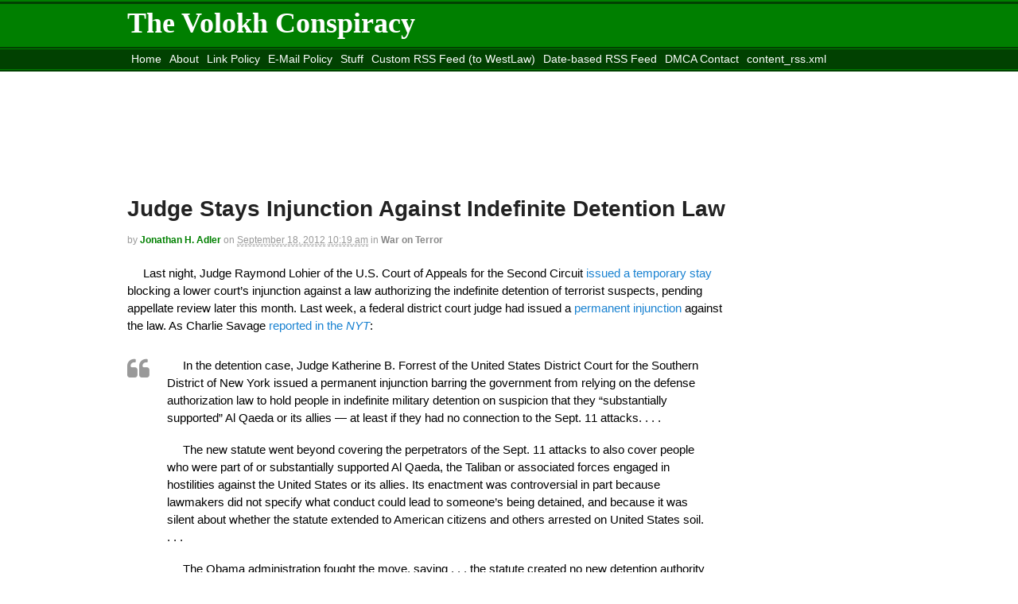

--- FILE ---
content_type: text/html; charset=UTF-8
request_url: https://volokh.com/2012/09/18/judge-stays-injunction-against-indefinite-detention-law/
body_size: 9150
content:
<!DOCTYPE html>
<html lang="en-US">
<head>
<meta charset="UTF-8" />
<title>Judge Stays Injunction Against Indefinite Detention Law - The Volokh ConspiracyThe Volokh Conspiracy</title>
<meta http-equiv="Content-Type" content="text/html; charset=UTF-8" />
<link rel="pingback" href="https://volokh.com/xmlrpc.php" />
<meta name='robots' content='index, follow, max-image-preview:large, max-snippet:-1, max-video-preview:-1' />
	<style>img:is([sizes="auto" i], [sizes^="auto," i]) { contain-intrinsic-size: 3000px 1500px }</style>
	
	<!-- This site is optimized with the Yoast SEO plugin v19.6.1 - https://yoast.com/wordpress/plugins/seo/ -->
	<link rel="canonical" href="https://volokh.com/2012/09/18/judge-stays-injunction-against-indefinite-detention-law/" />
	<meta property="og:locale" content="en_US" />
	<meta property="og:type" content="article" />
	<meta property="og:title" content="Judge Stays Injunction Against Indefinite Detention Law - The Volokh Conspiracy" />
	<meta property="og:description" content="Last night, Judge Raymond Lohier of the U.S. Court of Appeals for the Second Circuit issued a temporary stay blocking a lower court&#8217;s injunction against a law authorizing the indefinite detention of terrorist suspects, pending appellate review later this month. Last week, a federal district court judge had issued a permanent injunction against the law. [&hellip;]" />
	<meta property="og:url" content="https://volokh.com/2012/09/18/judge-stays-injunction-against-indefinite-detention-law/" />
	<meta property="og:site_name" content="The Volokh Conspiracy" />
	<meta property="article:published_time" content="2012-09-18T14:19:08+00:00" />
	<meta name="author" content="Jonathan H. Adler" />
	<meta name="twitter:card" content="summary_large_image" />
	<meta name="twitter:label1" content="Written by" />
	<meta name="twitter:data1" content="Jonathan H. Adler" />
	<meta name="twitter:label2" content="Est. reading time" />
	<meta name="twitter:data2" content="1 minute" />
	<script type="application/ld+json" class="yoast-schema-graph">{"@context":"https://schema.org","@graph":[{"@type":"WebPage","@id":"https://volokh.com/2012/09/18/judge-stays-injunction-against-indefinite-detention-law/","url":"https://volokh.com/2012/09/18/judge-stays-injunction-against-indefinite-detention-law/","name":"Judge Stays Injunction Against Indefinite Detention Law - The Volokh Conspiracy","isPartOf":{"@id":"https://volokh.com/#website"},"datePublished":"2012-09-18T14:19:08+00:00","dateModified":"2012-09-18T14:19:08+00:00","author":{"@id":"https://volokh.com/#/schema/person/374c178934c0d81ed8829b8e8d137438"},"breadcrumb":{"@id":"https://volokh.com/2012/09/18/judge-stays-injunction-against-indefinite-detention-law/#breadcrumb"},"inLanguage":"en-US","potentialAction":[{"@type":"ReadAction","target":["https://volokh.com/2012/09/18/judge-stays-injunction-against-indefinite-detention-law/"]}]},{"@type":"BreadcrumbList","@id":"https://volokh.com/2012/09/18/judge-stays-injunction-against-indefinite-detention-law/#breadcrumb","itemListElement":[{"@type":"ListItem","position":1,"name":"Home","item":"https://volokh.com/"},{"@type":"ListItem","position":2,"name":"Judge Stays Injunction Against Indefinite Detention Law"}]},{"@type":"WebSite","@id":"https://volokh.com/#website","url":"https://volokh.com/","name":"The Volokh Conspiracy","description":"Commentary on law, public policy, and more","potentialAction":[{"@type":"SearchAction","target":{"@type":"EntryPoint","urlTemplate":"https://volokh.com/?s={search_term_string}"},"query-input":"required name=search_term_string"}],"inLanguage":"en-US"},{"@type":"Person","@id":"https://volokh.com/#/schema/person/374c178934c0d81ed8829b8e8d137438","name":"Jonathan H. Adler","image":{"@type":"ImageObject","inLanguage":"en-US","@id":"https://volokh.com/#/schema/person/image/","url":"https://secure.gravatar.com/avatar/3246f761e6aeef614db5bff0636667beecf45e47b343e8e321df5c94d780fcab?s=96&d=blank&r=g","contentUrl":"https://secure.gravatar.com/avatar/3246f761e6aeef614db5bff0636667beecf45e47b343e8e321df5c94d780fcab?s=96&d=blank&r=g","caption":"Jonathan H. Adler"},"description":"Johan Verheij Memorial Professor of Law and Director, Center for Business Law &amp; Regulation, Case Western Reserve University School of Law; father, husband, Philly sports fan, scorpio.","sameAs":["http://law.case.edu/FacultyResearch/MeetOurFaculty/FacultyDetail.aspx?id=83"],"url":"https://volokh.com/author/jonathan/"}]}</script>
	<!-- / Yoast SEO plugin. -->


<link rel="alternate" type="application/rss+xml" title="The Volokh Conspiracy &raquo; Feed" href="https://volokh.com/feed/" />
<link rel="alternate" type="application/rss+xml" title="The Volokh Conspiracy &raquo; Comments Feed" href="https://volokh.com/comments/feed/" />
<link rel="alternate" type="application/rss+xml" title="The Volokh Conspiracy &raquo; Judge Stays Injunction Against Indefinite Detention Law Comments Feed" href="https://volokh.com/2012/09/18/judge-stays-injunction-against-indefinite-detention-law/feed/" />
<script type="text/javascript">
/* <![CDATA[ */
window._wpemojiSettings = {"baseUrl":"https:\/\/s.w.org\/images\/core\/emoji\/16.0.1\/72x72\/","ext":".png","svgUrl":"https:\/\/s.w.org\/images\/core\/emoji\/16.0.1\/svg\/","svgExt":".svg","source":{"concatemoji":"https:\/\/volokh.com\/wp-includes\/js\/wp-emoji-release.min.js?ver=6.8.3"}};
/*! This file is auto-generated */
!function(s,n){var o,i,e;function c(e){try{var t={supportTests:e,timestamp:(new Date).valueOf()};sessionStorage.setItem(o,JSON.stringify(t))}catch(e){}}function p(e,t,n){e.clearRect(0,0,e.canvas.width,e.canvas.height),e.fillText(t,0,0);var t=new Uint32Array(e.getImageData(0,0,e.canvas.width,e.canvas.height).data),a=(e.clearRect(0,0,e.canvas.width,e.canvas.height),e.fillText(n,0,0),new Uint32Array(e.getImageData(0,0,e.canvas.width,e.canvas.height).data));return t.every(function(e,t){return e===a[t]})}function u(e,t){e.clearRect(0,0,e.canvas.width,e.canvas.height),e.fillText(t,0,0);for(var n=e.getImageData(16,16,1,1),a=0;a<n.data.length;a++)if(0!==n.data[a])return!1;return!0}function f(e,t,n,a){switch(t){case"flag":return n(e,"\ud83c\udff3\ufe0f\u200d\u26a7\ufe0f","\ud83c\udff3\ufe0f\u200b\u26a7\ufe0f")?!1:!n(e,"\ud83c\udde8\ud83c\uddf6","\ud83c\udde8\u200b\ud83c\uddf6")&&!n(e,"\ud83c\udff4\udb40\udc67\udb40\udc62\udb40\udc65\udb40\udc6e\udb40\udc67\udb40\udc7f","\ud83c\udff4\u200b\udb40\udc67\u200b\udb40\udc62\u200b\udb40\udc65\u200b\udb40\udc6e\u200b\udb40\udc67\u200b\udb40\udc7f");case"emoji":return!a(e,"\ud83e\udedf")}return!1}function g(e,t,n,a){var r="undefined"!=typeof WorkerGlobalScope&&self instanceof WorkerGlobalScope?new OffscreenCanvas(300,150):s.createElement("canvas"),o=r.getContext("2d",{willReadFrequently:!0}),i=(o.textBaseline="top",o.font="600 32px Arial",{});return e.forEach(function(e){i[e]=t(o,e,n,a)}),i}function t(e){var t=s.createElement("script");t.src=e,t.defer=!0,s.head.appendChild(t)}"undefined"!=typeof Promise&&(o="wpEmojiSettingsSupports",i=["flag","emoji"],n.supports={everything:!0,everythingExceptFlag:!0},e=new Promise(function(e){s.addEventListener("DOMContentLoaded",e,{once:!0})}),new Promise(function(t){var n=function(){try{var e=JSON.parse(sessionStorage.getItem(o));if("object"==typeof e&&"number"==typeof e.timestamp&&(new Date).valueOf()<e.timestamp+604800&&"object"==typeof e.supportTests)return e.supportTests}catch(e){}return null}();if(!n){if("undefined"!=typeof Worker&&"undefined"!=typeof OffscreenCanvas&&"undefined"!=typeof URL&&URL.createObjectURL&&"undefined"!=typeof Blob)try{var e="postMessage("+g.toString()+"("+[JSON.stringify(i),f.toString(),p.toString(),u.toString()].join(",")+"));",a=new Blob([e],{type:"text/javascript"}),r=new Worker(URL.createObjectURL(a),{name:"wpTestEmojiSupports"});return void(r.onmessage=function(e){c(n=e.data),r.terminate(),t(n)})}catch(e){}c(n=g(i,f,p,u))}t(n)}).then(function(e){for(var t in e)n.supports[t]=e[t],n.supports.everything=n.supports.everything&&n.supports[t],"flag"!==t&&(n.supports.everythingExceptFlag=n.supports.everythingExceptFlag&&n.supports[t]);n.supports.everythingExceptFlag=n.supports.everythingExceptFlag&&!n.supports.flag,n.DOMReady=!1,n.readyCallback=function(){n.DOMReady=!0}}).then(function(){return e}).then(function(){var e;n.supports.everything||(n.readyCallback(),(e=n.source||{}).concatemoji?t(e.concatemoji):e.wpemoji&&e.twemoji&&(t(e.twemoji),t(e.wpemoji)))}))}((window,document),window._wpemojiSettings);
/* ]]> */
</script>
<style type="text/css">
@media only screen and (min-width: 768px) {
body.two-col-left-960 #main-sidebar-container { width: 100%; }
body.two-col-left-960 #main-sidebar-container #sidebar { width: 18.385%; }
body.two-col-left-960 #main-sidebar-container #main { width: 78.385%; }
}
</style>
<style id='wp-emoji-styles-inline-css' type='text/css'>

	img.wp-smiley, img.emoji {
		display: inline !important;
		border: none !important;
		box-shadow: none !important;
		height: 1em !important;
		width: 1em !important;
		margin: 0 0.07em !important;
		vertical-align: -0.1em !important;
		background: none !important;
		padding: 0 !important;
	}
</style>
<link rel='stylesheet' id='wp-block-library-css' href='https://volokh.com/wp-includes/css/dist/block-library/style.min.css?ver=6.8.3' type='text/css' media='all' />
<style id='classic-theme-styles-inline-css' type='text/css'>
/*! This file is auto-generated */
.wp-block-button__link{color:#fff;background-color:#32373c;border-radius:9999px;box-shadow:none;text-decoration:none;padding:calc(.667em + 2px) calc(1.333em + 2px);font-size:1.125em}.wp-block-file__button{background:#32373c;color:#fff;text-decoration:none}
</style>
<style id='wp-parsely-recommendations-style-inline-css' type='text/css'>
.parsely-recommendations-list-title{font-size:1.2em}.parsely-recommendations-list{list-style:none;padding:unset}.parsely-recommendations-cardbody{overflow:hidden;padding:.8em;text-overflow:ellipsis;white-space:nowrap}.parsely-recommendations-cardmedia{padding:.8em .8em 0}

</style>
<style id='global-styles-inline-css' type='text/css'>
:root{--wp--preset--aspect-ratio--square: 1;--wp--preset--aspect-ratio--4-3: 4/3;--wp--preset--aspect-ratio--3-4: 3/4;--wp--preset--aspect-ratio--3-2: 3/2;--wp--preset--aspect-ratio--2-3: 2/3;--wp--preset--aspect-ratio--16-9: 16/9;--wp--preset--aspect-ratio--9-16: 9/16;--wp--preset--color--black: #000000;--wp--preset--color--cyan-bluish-gray: #abb8c3;--wp--preset--color--white: #ffffff;--wp--preset--color--pale-pink: #f78da7;--wp--preset--color--vivid-red: #cf2e2e;--wp--preset--color--luminous-vivid-orange: #ff6900;--wp--preset--color--luminous-vivid-amber: #fcb900;--wp--preset--color--light-green-cyan: #7bdcb5;--wp--preset--color--vivid-green-cyan: #00d084;--wp--preset--color--pale-cyan-blue: #8ed1fc;--wp--preset--color--vivid-cyan-blue: #0693e3;--wp--preset--color--vivid-purple: #9b51e0;--wp--preset--gradient--vivid-cyan-blue-to-vivid-purple: linear-gradient(135deg,rgba(6,147,227,1) 0%,rgb(155,81,224) 100%);--wp--preset--gradient--light-green-cyan-to-vivid-green-cyan: linear-gradient(135deg,rgb(122,220,180) 0%,rgb(0,208,130) 100%);--wp--preset--gradient--luminous-vivid-amber-to-luminous-vivid-orange: linear-gradient(135deg,rgba(252,185,0,1) 0%,rgba(255,105,0,1) 100%);--wp--preset--gradient--luminous-vivid-orange-to-vivid-red: linear-gradient(135deg,rgba(255,105,0,1) 0%,rgb(207,46,46) 100%);--wp--preset--gradient--very-light-gray-to-cyan-bluish-gray: linear-gradient(135deg,rgb(238,238,238) 0%,rgb(169,184,195) 100%);--wp--preset--gradient--cool-to-warm-spectrum: linear-gradient(135deg,rgb(74,234,220) 0%,rgb(151,120,209) 20%,rgb(207,42,186) 40%,rgb(238,44,130) 60%,rgb(251,105,98) 80%,rgb(254,248,76) 100%);--wp--preset--gradient--blush-light-purple: linear-gradient(135deg,rgb(255,206,236) 0%,rgb(152,150,240) 100%);--wp--preset--gradient--blush-bordeaux: linear-gradient(135deg,rgb(254,205,165) 0%,rgb(254,45,45) 50%,rgb(107,0,62) 100%);--wp--preset--gradient--luminous-dusk: linear-gradient(135deg,rgb(255,203,112) 0%,rgb(199,81,192) 50%,rgb(65,88,208) 100%);--wp--preset--gradient--pale-ocean: linear-gradient(135deg,rgb(255,245,203) 0%,rgb(182,227,212) 50%,rgb(51,167,181) 100%);--wp--preset--gradient--electric-grass: linear-gradient(135deg,rgb(202,248,128) 0%,rgb(113,206,126) 100%);--wp--preset--gradient--midnight: linear-gradient(135deg,rgb(2,3,129) 0%,rgb(40,116,252) 100%);--wp--preset--font-size--small: 13px;--wp--preset--font-size--medium: 20px;--wp--preset--font-size--large: 36px;--wp--preset--font-size--x-large: 42px;--wp--preset--spacing--20: 0.44rem;--wp--preset--spacing--30: 0.67rem;--wp--preset--spacing--40: 1rem;--wp--preset--spacing--50: 1.5rem;--wp--preset--spacing--60: 2.25rem;--wp--preset--spacing--70: 3.38rem;--wp--preset--spacing--80: 5.06rem;--wp--preset--shadow--natural: 6px 6px 9px rgba(0, 0, 0, 0.2);--wp--preset--shadow--deep: 12px 12px 50px rgba(0, 0, 0, 0.4);--wp--preset--shadow--sharp: 6px 6px 0px rgba(0, 0, 0, 0.2);--wp--preset--shadow--outlined: 6px 6px 0px -3px rgba(255, 255, 255, 1), 6px 6px rgba(0, 0, 0, 1);--wp--preset--shadow--crisp: 6px 6px 0px rgba(0, 0, 0, 1);}:where(.is-layout-flex){gap: 0.5em;}:where(.is-layout-grid){gap: 0.5em;}body .is-layout-flex{display: flex;}.is-layout-flex{flex-wrap: wrap;align-items: center;}.is-layout-flex > :is(*, div){margin: 0;}body .is-layout-grid{display: grid;}.is-layout-grid > :is(*, div){margin: 0;}:where(.wp-block-columns.is-layout-flex){gap: 2em;}:where(.wp-block-columns.is-layout-grid){gap: 2em;}:where(.wp-block-post-template.is-layout-flex){gap: 1.25em;}:where(.wp-block-post-template.is-layout-grid){gap: 1.25em;}.has-black-color{color: var(--wp--preset--color--black) !important;}.has-cyan-bluish-gray-color{color: var(--wp--preset--color--cyan-bluish-gray) !important;}.has-white-color{color: var(--wp--preset--color--white) !important;}.has-pale-pink-color{color: var(--wp--preset--color--pale-pink) !important;}.has-vivid-red-color{color: var(--wp--preset--color--vivid-red) !important;}.has-luminous-vivid-orange-color{color: var(--wp--preset--color--luminous-vivid-orange) !important;}.has-luminous-vivid-amber-color{color: var(--wp--preset--color--luminous-vivid-amber) !important;}.has-light-green-cyan-color{color: var(--wp--preset--color--light-green-cyan) !important;}.has-vivid-green-cyan-color{color: var(--wp--preset--color--vivid-green-cyan) !important;}.has-pale-cyan-blue-color{color: var(--wp--preset--color--pale-cyan-blue) !important;}.has-vivid-cyan-blue-color{color: var(--wp--preset--color--vivid-cyan-blue) !important;}.has-vivid-purple-color{color: var(--wp--preset--color--vivid-purple) !important;}.has-black-background-color{background-color: var(--wp--preset--color--black) !important;}.has-cyan-bluish-gray-background-color{background-color: var(--wp--preset--color--cyan-bluish-gray) !important;}.has-white-background-color{background-color: var(--wp--preset--color--white) !important;}.has-pale-pink-background-color{background-color: var(--wp--preset--color--pale-pink) !important;}.has-vivid-red-background-color{background-color: var(--wp--preset--color--vivid-red) !important;}.has-luminous-vivid-orange-background-color{background-color: var(--wp--preset--color--luminous-vivid-orange) !important;}.has-luminous-vivid-amber-background-color{background-color: var(--wp--preset--color--luminous-vivid-amber) !important;}.has-light-green-cyan-background-color{background-color: var(--wp--preset--color--light-green-cyan) !important;}.has-vivid-green-cyan-background-color{background-color: var(--wp--preset--color--vivid-green-cyan) !important;}.has-pale-cyan-blue-background-color{background-color: var(--wp--preset--color--pale-cyan-blue) !important;}.has-vivid-cyan-blue-background-color{background-color: var(--wp--preset--color--vivid-cyan-blue) !important;}.has-vivid-purple-background-color{background-color: var(--wp--preset--color--vivid-purple) !important;}.has-black-border-color{border-color: var(--wp--preset--color--black) !important;}.has-cyan-bluish-gray-border-color{border-color: var(--wp--preset--color--cyan-bluish-gray) !important;}.has-white-border-color{border-color: var(--wp--preset--color--white) !important;}.has-pale-pink-border-color{border-color: var(--wp--preset--color--pale-pink) !important;}.has-vivid-red-border-color{border-color: var(--wp--preset--color--vivid-red) !important;}.has-luminous-vivid-orange-border-color{border-color: var(--wp--preset--color--luminous-vivid-orange) !important;}.has-luminous-vivid-amber-border-color{border-color: var(--wp--preset--color--luminous-vivid-amber) !important;}.has-light-green-cyan-border-color{border-color: var(--wp--preset--color--light-green-cyan) !important;}.has-vivid-green-cyan-border-color{border-color: var(--wp--preset--color--vivid-green-cyan) !important;}.has-pale-cyan-blue-border-color{border-color: var(--wp--preset--color--pale-cyan-blue) !important;}.has-vivid-cyan-blue-border-color{border-color: var(--wp--preset--color--vivid-cyan-blue) !important;}.has-vivid-purple-border-color{border-color: var(--wp--preset--color--vivid-purple) !important;}.has-vivid-cyan-blue-to-vivid-purple-gradient-background{background: var(--wp--preset--gradient--vivid-cyan-blue-to-vivid-purple) !important;}.has-light-green-cyan-to-vivid-green-cyan-gradient-background{background: var(--wp--preset--gradient--light-green-cyan-to-vivid-green-cyan) !important;}.has-luminous-vivid-amber-to-luminous-vivid-orange-gradient-background{background: var(--wp--preset--gradient--luminous-vivid-amber-to-luminous-vivid-orange) !important;}.has-luminous-vivid-orange-to-vivid-red-gradient-background{background: var(--wp--preset--gradient--luminous-vivid-orange-to-vivid-red) !important;}.has-very-light-gray-to-cyan-bluish-gray-gradient-background{background: var(--wp--preset--gradient--very-light-gray-to-cyan-bluish-gray) !important;}.has-cool-to-warm-spectrum-gradient-background{background: var(--wp--preset--gradient--cool-to-warm-spectrum) !important;}.has-blush-light-purple-gradient-background{background: var(--wp--preset--gradient--blush-light-purple) !important;}.has-blush-bordeaux-gradient-background{background: var(--wp--preset--gradient--blush-bordeaux) !important;}.has-luminous-dusk-gradient-background{background: var(--wp--preset--gradient--luminous-dusk) !important;}.has-pale-ocean-gradient-background{background: var(--wp--preset--gradient--pale-ocean) !important;}.has-electric-grass-gradient-background{background: var(--wp--preset--gradient--electric-grass) !important;}.has-midnight-gradient-background{background: var(--wp--preset--gradient--midnight) !important;}.has-small-font-size{font-size: var(--wp--preset--font-size--small) !important;}.has-medium-font-size{font-size: var(--wp--preset--font-size--medium) !important;}.has-large-font-size{font-size: var(--wp--preset--font-size--large) !important;}.has-x-large-font-size{font-size: var(--wp--preset--font-size--x-large) !important;}
:where(.wp-block-post-template.is-layout-flex){gap: 1.25em;}:where(.wp-block-post-template.is-layout-grid){gap: 1.25em;}
:where(.wp-block-columns.is-layout-flex){gap: 2em;}:where(.wp-block-columns.is-layout-grid){gap: 2em;}
:root :where(.wp-block-pullquote){font-size: 1.5em;line-height: 1.6;}
</style>
<link rel='stylesheet' id='theme-stylesheet-css' href='https://volokh.com/wp-content/themes/volokh/style.css?ver=5.2.2' type='text/css' media='all' />
<link rel='stylesheet' id='woo-layout-css' href='https://volokh.com/wp-content/themes/canvas/css/layout.css?ver=6.8.3' type='text/css' media='all' />
<!--[if lt IE 9]>
<link href="https://volokh.com/wp-content/themes/canvas/css/non-responsive.css" rel="stylesheet" type="text/css" />
<style type="text/css">.col-full, #wrapper { width: 960px; max-width: 960px; } #inner-wrapper { padding: 0; } body.full-width #header, #nav-container, body.full-width #content, body.full-width #footer-widgets, body.full-width #footer { padding-left: 0; padding-right: 0; } body.fixed-mobile #top, body.fixed-mobile #header-container, body.fixed-mobile #footer-container, body.fixed-mobile #nav-container, body.fixed-mobile #footer-widgets-container { min-width: 960px; padding: 0 1em; } body.full-width #content { width: auto; padding: 0 1em;}</style>
<![endif]-->
<script type="text/javascript" src="https://volokh.com/wp-content/plugins/quote-comments/quote-comments.js?ver=1.0" id="quote_comments_js-js"></script>
<script type="text/javascript" src="https://volokh.com/wp-includes/js/jquery/jquery.min.js?ver=3.7.1" id="jquery-core-js"></script>
<script type="text/javascript" src="https://volokh.com/wp-includes/js/jquery/jquery-migrate.min.js?ver=3.4.1" id="jquery-migrate-js"></script>
<script type="text/javascript" src="https://volokh.com/wp-content/themes/canvas/includes/js/third-party.js?ver=6.8.3" id="third-party-js"></script>
<script type="text/javascript" src="https://volokh.com/wp-content/themes/canvas/includes/js/modernizr.js?ver=2.6.2" id="modernizr-js"></script>
<script type="text/javascript" src="https://volokh.com/wp-content/themes/canvas/includes/js/general.js?ver=6.8.3" id="general-js"></script>
<link rel="https://api.w.org/" href="https://volokh.com/wp-json/" /><link rel="alternate" title="JSON" type="application/json" href="https://volokh.com/wp-json/wp/v2/posts/65144" /><link rel="EditURI" type="application/rsd+xml" title="RSD" href="https://volokh.com/xmlrpc.php?rsd" />
<meta name="generator" content="WordPress 6.8.3" />
<link rel='shortlink' href='https://volokh.com/?p=65144' />
<link rel="alternate" title="oEmbed (JSON)" type="application/json+oembed" href="https://volokh.com/wp-json/oembed/1.0/embed?url=https%3A%2F%2Fvolokh.com%2F2012%2F09%2F18%2Fjudge-stays-injunction-against-indefinite-detention-law%2F" />
<link rel="alternate" title="oEmbed (XML)" type="text/xml+oembed" href="https://volokh.com/wp-json/oembed/1.0/embed?url=https%3A%2F%2Fvolokh.com%2F2012%2F09%2F18%2Fjudge-stays-injunction-against-indefinite-detention-law%2F&#038;format=xml" />
	
	<link rel="stylesheet" type="text/css" href="http://cache.blogads.com/131060059/feed.css" />
	<link rel="stylesheet" type="text/css" href="http://cache.blogads.com/138749043/feed.css" />
	<link rel="stylesheet" type="text/css" href="http://cache.blogads.com/131060059/feed.css" />

	<script type='text/javascript'>
	var googletag = googletag || {};
	googletag.cmd = googletag.cmd || [];
	(function() {
	var gads = document.createElement('script');
	gads.async = true;
	gads.type = 'text/javascript';
	var useSSL = 'https:' == document.location.protocol;
	gads.src = (useSSL ? 'https:' : 'http:') + 
	'//www.googletagservices.com/tag/js/gpt.js';
	var node = document.getElementsByTagName('script')[0];
	node.parentNode.insertBefore(gads, node);
	})();
	</script>
	
	<script type='text/javascript'>
	googletag.cmd.push(function() {
	googletag.defineSlot('/3281036/VC_GEO_300', [300, 250], 'div-gpt-ad-1377264711531-0').addService(googletag.pubads());
	googletag.defineSlot('/3281036/VC_GEO_728', [728, 90], 'div-gpt-ad-1377264711531-1').addService(googletag.pubads());
	googletag.defineSlot('/3281036/VC_INSIDE_300', [300, 250], 'div-gpt-ad-1377264711531-2').addService(googletag.pubads());
	googletag.defineSlot('/3281036/VOLOKH_160', [160, 600], 'div-gpt-ad-1377264711531-3').addService(googletag.pubads());
	googletag.defineSlot('/3281036/VOLOKH_160_LOWER', [160, 600], 'div-gpt-ad-1377264711531-4').addService(googletag.pubads());
	googletag.pubads().enableSingleRequest();
	googletag.enableServices();
	});
	</script>
	
	
<!-- Theme version -->
<meta name="generator" content="Volokh v2 0.1.0" />
<meta name="generator" content="Canvas 5.3.0" />
<meta name="generator" content="WooFramework 5.5.5" />

<!-- Custom CSS Styling -->
<style type="text/css">
</style>

<!-- Woo Shortcodes CSS -->
<link href="https://volokh.com/wp-content/themes/canvas/functions/css/shortcodes.css" rel="stylesheet" type="text/css" />

<!-- Custom Stylesheet -->
<link href="https://volokh.com/wp-content/themes/canvas/custom.css" rel="stylesheet" type="text/css" />

<!-- Always force latest IE rendering engine (even in intranet) & Chrome Frame -->
<meta http-equiv="X-UA-Compatible" content="IE=edge,chrome=1" />

<!--  Mobile viewport scale -->
<meta content="initial-scale=1.0, maximum-scale=1.0, user-scalable=yes" name="viewport"/>
<style type="text/css" media="all">
/* <![CDATA[ */
@import url("https://volokh.com/wp-content/plugins/wp-table-reloaded/css/plugin.css?ver=1.9.4");
@import url("https://volokh.com/wp-content/plugins/wp-table-reloaded/css/datatables.css?ver=1.9.4");
/* ]]> */
</style></head>
<body class="wp-singular post-template-default single single-post postid-65144 single-format-standard wp-theme-canvas wp-child-theme-volokh chrome alt-style-default two-col-left width-960 two-col-left-960">
<div id="wrapper">

	<div id="inner-wrapper">

	<h3 class="nav-toggle icon"><a href="#navigation">Navigation</a></h3>

	<header id="header" class="col-full">

		<div id="logo">
<span class="site-title"><a href="https://volokh.com/">The Volokh Conspiracy</a></span>
<span class="site-description">Commentary on law, public policy, and more</span>
</div>

	</header>
	<nav id="navigation" class="col-full" role="navigation">

	<section class="menus">

	
	<a href="https://volokh.com" class="nav-home"><span>Home</span></a>

			<ul id="main-nav" class="nav fl">
			
								<li class="page_item current_page_item"><a href="https://volokh.com/">Home</a></li>
				<li class="page_item page-item-2"><a href="https://volokh.com/about/">About</a></li>
<li class="page_item page-item-19128"><a href="https://volokh.com/linking-policy/">Link Policy</a></li>
<li class="page_item page-item-19131"><a href="https://volokh.com/e-mail-policy/">E-Mail Policy</a></li>
<li class="page_item page-item-19133"><a href="https://volokh.com/stuff/">Stuff</a></li>
<li class="page_item page-item-30166"><a href="https://volokh.com/custom-rss-feed/">Custom RSS Feed (to WestLaw)</a></li>
<li class="page_item page-item-30875"><a href="https://volokh.com/date-based-rss-feed/">Date-based RSS Feed</a></li>
<li class="page_item page-item-34711"><a href="https://volokh.com/dmca-contact/">DMCA Contact</a></li>
<li class="page_item page-item-56260"><a href="https://volokh.com/content_rss-xml/">content_rss.xml</a></li>
<li class="page_item page-item-80637"><a href="https://volokh.com/move-washington-post-site/">Move to the <i>Washington Post</i> Site</a></li>
<li class="page_item page-item-80817"><a href="https://volokh.com/">Move to <i>Reason</i> site</a></li>
					</ul><!-- /#nav -->
		</section><!-- /.menus -->

	<a href="#top" class="nav-close"><span>Return to Content</span></a>

</nav>
       
    <!-- #content Starts -->
	    <div id="content" class="col-full">
    
    	<div id="main-sidebar-container">    

            <!-- #main Starts -->
                        <section id="main">                       
	<div id='div-gpt-ad-1377264711531-1' style='width:728px; height:90px;'>
	<script type='text/javascript'>
	googletag.cmd.push(function() { googletag.display('div-gpt-ad-1377264711531-1'); });
	</script>
	</div>
	<article class="post-65144 post type-post status-publish format-standard hentry category-war-on-terror">
	<header>
	<h1 class="title">Judge Stays Injunction Against Indefinite Detention Law</h1>	</header>
<div class="post-meta"><span class="small">By</span> <span class="author vcard"><span class="fn"><a class="jonathan" href="https://volokh.com/author/jonathan/" title="Posts by Jonathan H. Adler" rel="author">Jonathan H. Adler</a></span></span> <span class="small">on</span> <abbr class="date time published" title="2012-09-18T10:19:08-0400">September 18, 2012</abbr>  <abbr class="time published" title="2012-09-18T10:19:08-0400">10:19 am</abbr>  <span class="small">in</span> <span class="categories"><a href="https://volokh.com/category/war-on-terror/">War on Terror</a></span>  </div>
	<section class="entry">
<p>Last night, Judge Raymond Lohier of the U.S. Court of Appeals for the Second Circuit<a href="http://www.politico.com/blogs/under-the-radar/2012/09/appeals-court-unblocks-indefinite-detetnion-law-135815.html"> issued a temporary stay</a> blocking a lower court&#8217;s injunction against a law authorizing the indefinite detention of terrorist suspects, pending appellate review later this month.  Last week, a federal district court judge had issued a <a href="https://www.documentcloud.org/documents/432859-hedges-v-obama-injunction-2.html">permanent injunction</a> against the law.   As Charlie Savage <a href="http://www.nytimes.com/2012/09/13/us/judge-blocks-controversial-indefinite-detention-law.html?smid=pl-share">reported in the <em>NYT</em></a>:</p>
<blockquote><p>In the detention case, Judge Katherine B. Forrest of the United States District Court for the Southern District of New York issued a permanent injunction barring the government from relying on the defense authorization law to hold people in indefinite military detention on suspicion that they “substantially supported” Al Qaeda or its allies — at least if they had no connection to the Sept. 11 attacks. . . .</p>
<p>The new statute went beyond covering the perpetrators of the Sept. 11 attacks to also cover people who were part of or substantially supported Al Qaeda, the Taliban or associated forces engaged in hostilities against the United States or its allies. Its enactment was controversial in part because lawmakers did not specify what conduct could lead to someone’s being detained, and because it was silent about whether the statute extended to American citizens and others arrested on United States soil. . . . </p>
<p>The Obama administration fought the move, saying . . . the statute created no new detention authority that did not already exist in the original authorization to use military force. While Judge Forrest said she thought that it did expand detention authority, the fact that the government took the narrower view was “decisive” because it meant that “enjoining the statute will therefore not endanger the public.”</p></blockquote>
<p>The U.S. Court of Appeals for the Second Circuit is scheduled to hear the appeal on September 28.</p>
	</section><!-- /.entry -->
	<div class="fix"></div>
	<div id='div-gpt-ad-1377264711531-2' style='width:300px; height:250px;'>
	<script type='text/javascript'>
	googletag.cmd.push(function() { googletag.display('div-gpt-ad-1377264711531-2'); });
	</script>
	</div>
	<div class="post-utility"></div>
</article><!-- /.post -->
	        <div class="post-entries">
	            <div class="nav-prev fl"><a href="https://volokh.com/2012/09/17/were-african-americans-part-of-we-the-people-at-the-time-of-the-founding/" rel="prev"><i class="icon-angle-left"></i> Were African-Americans Part of &#8220;We the People&#8221; at the Time of the Founding?</a></div>
	            <div class="nav-next fr"><a href="https://volokh.com/2012/09/18/offend-anyone-and-everyone-but-me/" rel="next">Offend Anyone and Everyone But Me <i class="icon-angle-right"></i></a></div>
	            <div class="fix"></div>
	        </div>

		
<div id="disqus_thread"></div>
     
            </section><!-- /#main -->
                
            
		</div><!-- /#main-sidebar-container -->         

		
    </div><!-- /#content -->
	
	<footer id="footer" class="col-full">

		
		<div id="copyright" class="col-left">
			<p>&copy; 2026 The Volokh Conspiracy. All Rights Reserved. </p>		</div>

		<div id="credit" class="col-right">
			<p>Powered by <a href="http://wordpress.org/" title="WordPress">WordPress</a>. Designed by <a href="http://www.woothemes.com/" title="WooThemes"><img src="https://volokh.com/wp-content/themes/canvas/images/woothemes.png" width="74" height="19" alt="Woo Themes" /></a></p>		</div>

	</footer>

	
	</div><!-- /#inner-wrapper -->

</div><!-- /#wrapper -->

<div class="fix"></div><!--/.fix-->

<script type="speculationrules">
{"prefetch":[{"source":"document","where":{"and":[{"href_matches":"\/*"},{"not":{"href_matches":["\/wp-*.php","\/wp-admin\/*","\/wp-content\/uploads\/*","\/wp-content\/*","\/wp-content\/plugins\/*","\/wp-content\/themes\/volokh\/*","\/wp-content\/themes\/canvas\/*","\/*\\?(.+)"]}},{"not":{"selector_matches":"a[rel~=\"nofollow\"]"}},{"not":{"selector_matches":".no-prefetch, .no-prefetch a"}}]},"eagerness":"conservative"}]}
</script>
<script type="text/javascript">
  var vglnk = { key: '7167ed71ba2bfdf79e35373fddb31294' };

  (function(d, t) {
    var s = d.createElement(t); s.type = 'text/javascript'; s.async = true;
    s.src = '//cdn.viglink.com/api/vglnk.js';
    var r = d.getElementsByTagName(t)[0]; r.parentNode.insertBefore(s, r);
  }(document, 'script'));
</script>
<script type="text/javascript" src="https://volokh.com/wp-includes/js/comment-reply.min.js?ver=6.8.3" id="comment-reply-js" async="async" data-wp-strategy="async"></script>
<script type="text/javascript" id="disqus_count-js-extra">
/* <![CDATA[ */
var countVars = {"disqusShortname":"thevolokhconspiracy"};
/* ]]> */
</script>
<script type="text/javascript" src="https://volokh.com/wp-content/plugins/disqus-comment-system/public/js/comment_count.js?ver=3.0.22" id="disqus_count-js"></script>
<script type="text/javascript" id="disqus_embed-js-extra">
/* <![CDATA[ */
var embedVars = {"disqusConfig":{"integration":"wordpress 3.0.22"},"disqusIdentifier":"65144 https:\/\/volokh.com\/?p=65144","disqusShortname":"thevolokhconspiracy","disqusTitle":"Judge Stays Injunction Against Indefinite Detention Law","disqusUrl":"https:\/\/volokh.com\/2012\/09\/18\/judge-stays-injunction-against-indefinite-detention-law\/","postId":"65144"};
/* ]]> */
</script>
<script type="text/javascript" src="https://volokh.com/wp-content/plugins/disqus-comment-system/public/js/comment_embed.js?ver=3.0.22" id="disqus_embed-js"></script>
</body>
</html>

--- FILE ---
content_type: text/html; charset=utf-8
request_url: https://disqus.com/embed/comments/?base=default&f=thevolokhconspiracy&t_i=65144%20https%3A%2F%2Fvolokh.com%2F%3Fp%3D65144&t_u=https%3A%2F%2Fvolokh.com%2F2012%2F09%2F18%2Fjudge-stays-injunction-against-indefinite-detention-law%2F&t_e=Judge%20Stays%20Injunction%20Against%20Indefinite%20Detention%20Law&t_d=Judge%20Stays%20Injunction%20Against%20Indefinite%20Detention%20Law%20-%20The%20Volokh%20ConspiracyThe%20Volokh%20Conspiracy&t_t=Judge%20Stays%20Injunction%20Against%20Indefinite%20Detention%20Law&s_o=default
body_size: 11203
content:
<!DOCTYPE html>

<html lang="en" dir="ltr" class="not-supported type-">

<head>
    <title>Disqus Comments</title>

    
    <meta name="viewport" content="width=device-width, initial-scale=1, maximum-scale=1, user-scalable=no">
    <meta http-equiv="X-UA-Compatible" content="IE=edge"/>

    <style>
        .alert--warning {
            border-radius: 3px;
            padding: 10px 15px;
            margin-bottom: 10px;
            background-color: #FFE070;
            color: #A47703;
        }

        .alert--warning a,
        .alert--warning a:hover,
        .alert--warning strong {
            color: #A47703;
            font-weight: bold;
        }

        .alert--error p,
        .alert--warning p {
            margin-top: 5px;
            margin-bottom: 5px;
        }
        
        </style>
    
    <style>
        
        html, body {
            overflow-y: auto;
            height: 100%;
        }
        

        #error {
            display: none;
        }

        .clearfix:after {
            content: "";
            display: block;
            height: 0;
            clear: both;
            visibility: hidden;
        }

        
    </style>

</head>
<body>
    

    
    <div id="error" class="alert--error">
        <p>We were unable to load Disqus. If you are a moderator please see our <a href="https://docs.disqus.com/help/83/"> troubleshooting guide</a>. </p>
    </div>

    
    <script type="text/json" id="disqus-forumData">{"session":{"canModerate":false,"audienceSyncVerified":false,"canReply":true,"mustVerify":false,"recaptchaPublicKey":"6LfHFZceAAAAAIuuLSZamKv3WEAGGTgqB_E7G7f3","mustVerifyEmail":false},"forum":{"aetBannerConfirmation":null,"founder":"23881493","twitterName":"VolokhC","commentsLinkOne":"1 Comment","guidelines":null,"disableDisqusBrandingOnPolls":false,"commentsLinkZero":"No Comments","disableDisqusBranding":false,"id":"thevolokhconspiracy","createdAt":"2012-03-21T21:05:18.647516","category":"News","aetBannerEnabled":false,"aetBannerTitle":null,"raw_guidelines":null,"initialCommentCount":null,"votingType":null,"daysUnapproveNewUsers":null,"installCompleted":true,"moderatorBadgeText":"Conspirator","commentPolicyText":null,"aetEnabled":false,"channel":null,"sort":2,"description":"","organizationHasBadges":true,"newPolicy":true,"raw_description":"","customFont":null,"language":"en","adsReviewStatus":2,"commentsPlaceholderTextEmpty":null,"daysAlive":30,"forumCategory":{"date_added":"2016-01-28T01:54:31","id":7,"name":"News"},"linkColor":null,"colorScheme":"auto","pk":"1346982","commentsPlaceholderTextPopulated":null,"permissions":{},"commentPolicyLink":null,"aetBannerDescription":null,"favicon":{"permalink":"https://disqus.com/api/forums/favicons/thevolokhconspiracy.jpg","cache":"https://c.disquscdn.com/uploads/forums/134/6982/favicon.png"},"name":"The Volokh Conspiracy","commentsLinkMultiple":"{num} Comments","settings":{"threadRatingsEnabled":false,"adsDRNativeEnabled":false,"behindClickEnabled":false,"disable3rdPartyTrackers":false,"adsVideoEnabled":false,"adsProductVideoEnabled":false,"adsPositionBottomEnabled":false,"ssoRequired":false,"contextualAiPollsEnabled":false,"unapproveLinks":false,"adsPositionRecommendationsEnabled":false,"adsEnabled":false,"adsProductLinksThumbnailsEnabled":false,"hasCustomAvatar":false,"organicDiscoveryEnabled":false,"adsProductDisplayEnabled":false,"adsProductLinksEnabled":false,"audienceSyncEnabled":false,"threadReactionsEnabled":false,"linkAffiliationEnabled":false,"adsPositionAiPollsEnabled":false,"disableSocialShare":false,"adsPositionTopEnabled":false,"adsProductStoriesEnabled":false,"sidebarEnabled":false,"adultContent":false,"allowAnonVotes":false,"gifPickerEnabled":true,"mustVerify":true,"badgesEnabled":false,"mustVerifyEmail":true,"allowAnonPost":true,"unapproveNewUsersEnabled":false,"mediaembedEnabled":true,"aiPollsEnabled":false,"userIdentityDisabled":false,"adsPositionPollEnabled":false,"discoveryLocked":false,"validateAllPosts":false,"adsSettingsLocked":false,"isVIP":false,"adsPositionInthreadEnabled":false},"organizationId":1012165,"typeface":"sans-serif","url":"http://www.volokh.com/","daysThreadAlive":30,"avatar":{"small":{"permalink":"https://disqus.com/api/forums/avatars/thevolokhconspiracy.jpg?size=32","cache":"//a.disquscdn.com/1763052994/images/noavatar32.png"},"large":{"permalink":"https://disqus.com/api/forums/avatars/thevolokhconspiracy.jpg?size=92","cache":"//a.disquscdn.com/1763052994/images/noavatar92.png"}},"signedUrl":"http://disq.us/?url=http%3A%2F%2Fwww.volokh.com%2F&key=iFmJRZDtP-HeTIVH8_vKXw"}}</script>

    <div id="postCompatContainer"><div class="comment__wrapper"><div class="comment__name clearfix"><img class="comment__avatar" src="https://c.disquscdn.com/uploads/users/8/4022/avatar92.jpg?1369409491" width="32" height="32" /><strong><a href="">LouGots</a></strong> &bull; 13 years ago
        </div><div class="comment__content"><p>Allowance must be made for that subset of prisoners of war who are also accused war criminals.    Prisoner of war have a panoply of rights and privileges.  They are protected persons under the law of war, simply kept out of the fight until the cessation of hostilities until such time as they may be released to the custody of a power responsible for their conduct..  The cult of the moon goddess has been at war with mankind more or less continuously for almost 1400 years, off and on, with an occasional strategic armistice, so don't look for a way out of the dilemma that way.</p><p>We see complaints that some prisoners have released from Guantanemo have returned to the fight.   That should not surprise us, for it would be their duty to do so, the war being still in progress..  it is though we had released the German POW's captured in North Africa, only to fight them all over again in Italy or France.</p><p>Now, as to those special POW's who are also war criminals, they have rights also, but the rights of criminal defendants.   They may be specially confined, the same way we would confine our own court-martial accuseds, and they have procedural rights INCLUDING A SPEEDY TRIAL.  Historically war criminals are tried at the end of hostilities, but that is not necessary.  The speedy trial issue takes us back to that thing about the 1400 year war with the Spiritual Jailhouse..  Dealing with an ideological criminal conspiracy is not the same thing as war between nation-states, and the rules and categories are a bad fit..  Moreover, political indecision--what we call "kicking the can down the road"--does not justify uncategorized indefinite detention.</p><p>A much worse fit, however, is talking about GWOT detainees in terms of civilian criminal law.  </p></div></div><div class="comment__wrapper"><div class="comment__name clearfix"><img class="comment__avatar" src="https://c.disquscdn.com/uploads/users/933/5252/avatar92.jpg?1348933299" width="32" height="32" /><strong><a href="">jmatrixrenegade</a></strong> &bull; 13 years ago
        </div><div class="comment__content"><p>The fact some federal judge ruled the President should permanently -- and not just as applied to the specific litigants -- not carry out a law passed by Congress is not the final step in the process here.  There are still two levels of federal court &amp; we should appreciate this since some lone federal judge very well can be wrong when it declares a federal law unconstitutional.  It is perfectly normal for an appellate court to stay such a judgment and this is par for the course.  </p></div></div><div class="comment__wrapper"><div class="comment__name clearfix"><img class="comment__avatar" src="//a.disquscdn.com/1763052994/images/noavatar92.png" width="32" height="32" /><strong><a href="">Steve</a></strong> &bull; 13 years ago
        </div><div class="comment__content"><p>Isn't it a bit cheesy to overrule the government's argument that the NDAA does not expand detention authority in the course of ruling on the merits, but then to accept that same argument to rule that a stay is not necessary since the NDAA doesn't change anything?</p></div></div><div class="comment__wrapper"><div class="comment__name clearfix"><img class="comment__avatar" src="//a.disquscdn.com/1763052994/images/noavatar92.png" width="32" height="32" /><strong><a href="">Guest</a></strong> &bull; 13 years ago
        </div><div class="comment__content"><p>I never thought I'd live in a country which proved indefinite detention, sans due process, for anything. <br>The limited government types must be up in arms...</p></div></div><div class="comment__wrapper"><div class="comment__name clearfix"><img class="comment__avatar" src="https://c.disquscdn.com/uploads/users/933/5252/avatar92.jpg?1348933299" width="32" height="32" /><strong><a href="">jmatrixrenegade</a></strong> &bull; 13 years ago
        </div><div class="comment__content"><p>"Due process" is provided ... the concern is not enough is provided, which is standard stuff. Also, traditionally, people were detained as POWs, e.g., for "indefinite" periods of time as the armed conflict authorized by Congress continued.</p></div></div><div class="comment__wrapper"><div class="comment__name clearfix"><img class="comment__avatar" src="//a.disquscdn.com/1763052994/images/noavatar92.png" width="32" height="32" /><strong><a href="">Guest</a></strong> &bull; 13 years ago
        </div><div class="comment__content"><p>POW's?  Uniformed men in a military organization captured on a battlefield versus....the FBI assuring the press the detained in a baaad man.</p><p>Your comfortable view of government's arbitrary power is weird.</p><p>Per chance, you can tell us what the due process in indefinite detention means?</p></div></div><div class="comment__wrapper"><div class="comment__name clearfix"><img class="comment__avatar" src="https://c.disquscdn.com/uploads/users/933/5252/avatar92.jpg?1348933299" width="32" height="32" /><strong><a href="">jmatrixrenegade</a></strong> &bull; 13 years ago
        </div><div class="comment__content"><p>You appear to confuse me for someone "comfortable" about what is going on here.</p><p>My concern is to show the various complications involved here, including that the FBI telling the press someone is a bad man is not the only standard being used.  "Due process" includes having access to the courts, which these people do. The exact contours of what "due process" requires is pretty complicated,</p><p>Perhaps, you can tell me what "indefinite detention" means. For instance, was someone detained in 1942 by the U.S. "indefinitely" detained since it was unclear when the war would be over?  Is someone detained in a mental institution "indefinitely" detained, since it is unclear when they won't be dangerous to society to the degree that justifies detention?  Congress authorized military force; we are still fighting under that authorization.  Those detained have access to court and the right to various procedures.</p><p>The fact this isn't adequate enough is noted, but the details matter.  Just ask those let go in part because of the pressures of USSC rulings that mandated some of the protections granted.</p></div></div><div class="comment__wrapper"><div class="comment__name clearfix"><img class="comment__avatar" src="//a.disquscdn.com/1763052994/images/noavatar92.png" width="32" height="32" /><strong><a href="">neildavis2002</a></strong> &bull; 13 years ago
        </div><div class="comment__content"><p>Define "due process".</p></div></div><div class="comment__wrapper"><div class="comment__name clearfix"><img class="comment__avatar" src="https://c.disquscdn.com/uploads/users/933/5252/avatar92.jpg?1348933299" width="32" height="32" /><strong><a href="">jmatrixrenegade</a></strong> &bull; 13 years ago
        </div><div class="comment__content"><p>Various procedural or substantive protections required before deprivation of LLP is allowed.</p><p>For instance, the right of those detained in Gitmo to habeas corpus procedures shows some due process exist.  Combatant tribunal proceedings is a form of due process.  Due process doesn't always entail court review [e.g., a fleeing suspect can have his liberty unduly deprived if excessive force is used but some force CAN be used there even without first going to court].<br></p></div></div><div class="comment__wrapper"><div class="comment__name clearfix"><img class="comment__avatar" src="//a.disquscdn.com/1763052994/images/noavatar92.png" width="32" height="32" /><strong><a href="">Bob_from_Ohio</a></strong> &bull; 13 years ago
        </div><div class="comment__content"><p>So should liberals like Obama and Holder.</p></div></div><div class="comment__wrapper"><div class="comment__name clearfix"><img class="comment__avatar" src="//a.disquscdn.com/1763052994/images/noavatar92.png" width="32" height="32" /><strong><a href="">Chris Travers</a></strong> &bull; 13 years ago
        </div><div class="comment__content"><p>I voted for Obama in 2008.  I won't be this time.  Gary Johnson all the way.</p><p>As the guy on Lawfare put it, really all the government had to do was say "we won't do this" and standing would have gone away.</p></div></div><div class="comment__wrapper"><div class="comment__name clearfix"><img class="comment__avatar" src="//a.disquscdn.com/1763052994/images/noavatar92.png" width="32" height="32" /><strong><a href="">Matthew2450</a></strong> &bull; 13 years ago
        </div><div class="comment__content"><p>According to D'Souza, this is further evidence of Obama's secret plan to support radical Islam. </p></div></div><div class="comment__wrapper"><div class="comment__name clearfix"><img class="comment__avatar" src="//a.disquscdn.com/1763052994/images/noavatar92.png" width="32" height="32" /><strong><a href="">OrenWithAnE</a></strong> &bull; 13 years ago
        </div><div class="comment__content"><p>What process is due to nonresident enemy aliens, captured and imprisoned abroad?</p><p>Let's start with an easy case maybe: Eisentrager was tried and convicted by a military commission for violation of the laws of war as defined by Congress (pursuant to their Article I powers) and imprisoned by the Army. He is not a US citizen nor has at any point set foot on US soil. Is this due process?</p></div></div><div class="comment__wrapper"><div class="comment__name clearfix"><img class="comment__avatar" src="//a.disquscdn.com/1763052994/images/noavatar92.png" width="32" height="32" /><strong><a href="">Guest</a></strong> &bull; 13 years ago
        </div><div class="comment__content"><p>Oren believes some humans have rights and some can be kidnapped and held forever by an invading power.</p><p>How can Eisentrager be subject to US law if he is not an American citizen nor on. US soil.  Oh, and the phrase, pursuant to their Article 1powrs, might impress lay people or the wingnuts who now populate VC, but it's rather silly in context.  "pursuant to its Article 1 power, Congress gaveled itself into session."   "Pursuant to its Article 1 powers, Comgress created a deli in the Congressional dining room.</p><p>Quit trying to sound like John Yoo.  Have a citation or don't, but don't go citing the entire article.</p></div></div><div class="comment__wrapper"><div class="comment__name clearfix"><img class="comment__avatar" src="https://c.disquscdn.com/uploads/users/933/5252/avatar92.jpg?1348933299" width="32" height="32" /><strong><a href="">jmatrixrenegade</a></strong> &bull; 13 years ago
        </div><div class="comment__content"><p>Oren explained how nonresident enemy aliens were tried and convicted by a duly composed military commission, which has various rules and procedures in place for which they have a right to under proper rules of war and due process of law.</p><p>If you think the procedures are too weak, fine, but caricature and name calling is not a very convincing rejoinder.  John Yoo, btw, wasn't big on being reliant on "as defined by Congress."  <br></p></div></div><div class="comment__wrapper"><div class="comment__name clearfix"><img class="comment__avatar" src="//a.disquscdn.com/1763052994/images/noavatar92.png" width="32" height="32" /><strong><a href="">OrenWithAnE</a></strong> &bull; 13 years ago
        </div><div class="comment__content"><p>(1) You clearly never read <a href="http://disq.us/url?url=http%3A%2F%2Fcaselaw.lp.findlaw.com%2Fscripts%2Fgetcase.pl%3Fnavby%3Dcase%26court%3Dus%26vol%3D339%26page%3D763%3AK-OcSUXAAhYrF7_ODVt5yxMUhHk&amp;cuid=1346982" rel="nofollow noopener" target="_blank" title="http://caselaw.lp.findlaw.com/scripts/getcase.pl?navby=case&amp;court=us&amp;vol=339&amp;page=763">Eisentrager</a>, or else you would realize that the entire point is that he is <b>not</b> subject to US law.</p><p>(2) Eisentrager was, however, a combatant in an armed conflict of international character and thus subject to the laws of war. He was tried and convicted by a duly constituted military commission.</p><p>(3) Congress expressly has the power (Article 1, Section 8) "To define and punish [...] Offenses against the Law of Nations".</p><p>(4) More generally, yes, during a war citizens' rights run concurrently with the fact that an enemy airplane drop a bomb on their house or a squad of infantry might take refuge in their garden. The citizens of London and Dresden were certainly ill-advised to pursue their claims against the Luftwaffe/USAF as a matter of 'rights'. </p></div></div><div class="comment__wrapper"><div class="comment__name clearfix"><img class="comment__avatar" src="//a.disquscdn.com/1763052994/images/noavatar92.png" width="32" height="32" /><strong><a href="">Chris Travers</a></strong> &bull; 13 years ago
        </div><div class="comment__content"><p>*Eisentrager was, however, a combatant in an armed conflict of <br>international character and thus subject to the laws of war. He was <br>tried and convicted by a duly constituted military commission.*  so he was no longer a POW at that point under the GC's.</p><p>*More generally, yes, during a war citizens' rights run concurrently with<br> the fact that an enemy airplane drop a bomb on their house or a squad <br>of infantry might take refuge in their garden. The citizens of London <br>and Dresden were certainly ill-advised to pursue their claims against <br>the Luftwaffe/USAF as a matter of 'rights'.*</p><p>I am confused here.  If militants from, say, lawless regions of Yemen blow up the school where your kids are attending, then, are you saying that this is no different than the USAF dropping bombs on Dresden?  If so would what is the difference between between a war hero and a terrorist?  It seems to me that if you follow that to its end, war crimes and terrorism allegations become basically just an extension of Kerr's Law.</p></div></div><div class="comment__wrapper"><div class="comment__name clearfix"><img class="comment__avatar" src="//a.disquscdn.com/1763052994/images/noavatar92.png" width="32" height="32" /><strong><a href="">OrenWithAnE</a></strong> &bull; 13 years ago
        </div><div class="comment__content"><p>First of all, everyone seems to miss that I introduced Eisentrager with the clause "<br>Let's start with an easy case maybe". I don't think that decision settles everything, I think it's a useful starting point for the discussing the claim that "due process" can never mean "tried and held by the military". If someone really wants to double down on that claim (and they rarely do) then they have to explain how it would have applied in that context (or they can just call the decision itself "ridiculous", which suggests a lack of seriousness).</p><p>As to the second claim, my point was that irrespective of whether they are different, it's not wise to attempt to vindicate rights against a military enemy by appealing to legal concepts -- it doesn't stop bullets or shoot down planes. </p></div></div><div class="comment__wrapper"><div class="comment__name clearfix"><img class="comment__avatar" src="//a.disquscdn.com/1763052994/images/noavatar92.png" width="32" height="32" /><strong><a href="">Guest</a></strong> &bull; 13 years ago
        </div><div class="comment__content"><p>I find budding John Yoos love Ex Patre Quirin, but, so rarely do they use a case as ridiculous as the Eisentrager one to defend themselves.  Where would one start:  the fact there was a trial, that charges were brought and heard before a military commission, the fact that a habeaus petition was even heard, or the fact that you're wrong?</p><p>I'll start with the latter,nsince in your unAmerican defense of secret police locking up American citizens without hearing or changes, you have moved the goal posts and compared American citizens being arrested and detained with no due process to a court case where aliens received due process. Gee, Oren, I can't see the difference.  You are no John Yoo, as his thinking is at least based in the law.</p></div></div><div class="comment__wrapper"><div class="comment__name clearfix"><img class="comment__avatar" src="//a.disquscdn.com/1763052994/images/noavatar92.png" width="32" height="32" /><strong><a href="">OrenWithAnE</a></strong> &bull; 13 years ago
        </div><div class="comment__content"><p>I don't know what claim you think I made or why you thought I brought up Eisentrager, but neither appear to have any link to what I actually wrote. I have no desire to defend claims that I didn't make ...</p><p>[ And btw, Habeas in Eisentrager was not heard, as the opinion explains "These nonresident enemy aliens, captured and imprisoned abroad, have no right to a writ of habeas corpus in a court of the United States." ]</p></div></div><div class="comment__wrapper"><div class="comment__name clearfix"><img class="comment__avatar" src="//a.disquscdn.com/1763052994/images/noavatar92.png" width="32" height="32" /><strong><a href="">dhsimmons</a></strong> &bull; 13 years ago
        </div><div class="comment__content"><p>The Geneva Conventions make it clear to me that anyone who does not qualify for Prisoner of War status is subject to the criminal law in place where their acts take place, or (in some instances) where they are apprehended.</p><p>In active war zones with no established civilian authority, being subject to the criminal law means you are subject to <i>military</i> law.</p><p>What I object to is the notion that there is an additional category, of persons who are not POW's but who are also not subject to US criminal law or the UCMJ.  I also object to the notion that any person who commits actions in areas not otherwise subject to military justice can be declared to be also not subject to civilian criminal justice.</p></div></div><div class="comment__wrapper"><div class="comment__name clearfix"><img class="comment__avatar" src="https://c.disquscdn.com/uploads/users/3178/1775/avatar92.jpg?1347246305" width="32" height="32" /><strong><a href="">Arthur Kirkland</a></strong> &bull; 13 years ago
        </div><div class="comment__content"><p>Judge Lohier is a former prosecutor and veteran drug warrior.  That his views of defendants and government power would favor even harshly authoritarian law or practice seems predictable.  That President Obama nominated him seems regrettable, as is what appears to be the overrepresentation of drug warriors and prosecutors on the bench.</p><p>Judge Lohier's resume prompts a question:  Why couldn't a guy with Harvard and NYU degrees get a decent job?</p></div></div><div class="comment__wrapper"><div class="comment__name clearfix"><img class="comment__avatar" src="//a.disquscdn.com/1763052994/images/noavatar92.png" width="32" height="32" /><strong><a href="">Guest</a></strong> &bull; 13 years ago
        </div><div class="comment__content"></div></div><div class="comment__wrapper"><div class="comment__name clearfix"><img class="comment__avatar" src="//a.disquscdn.com/1763052994/images/noavatar92.png" width="32" height="32" /><strong><a href="">Sid Storch</a></strong> &bull; 13 years ago
        </div><div class="comment__content"><p>You borrowed 'sheeple' from Michael Savage.  You should give credit.</p></div></div><div class="comment__wrapper"><div class="comment__name clearfix"><img class="comment__avatar" src="//a.disquscdn.com/1763052994/images/noavatar92.png" width="32" height="32" /><strong><a href="">OrenWithAnE</a></strong> &bull; 13 years ago
        </div><div class="comment__content"><p>Careful Arthur, there are conspirators that are former prosecutors that haven proven themselves to rather even-handed. I'm sure, therefore, that you don't mean to slur the entire group.</p><p>[ As you know, I'm no fan of the drug war either, but realistically a DA/USA cannot buck the legislature and pull a Bunny Colvin. In fact, I'm sure no prosecutor finds the law to be in exact alignment with her own political views and yet somehow they continue to serve. ]</p></div></div><div class="comment__wrapper"><div class="comment__name clearfix"><img class="comment__avatar" src="https://c.disquscdn.com/uploads/users/3178/1775/avatar92.jpg?1347246305" width="32" height="32" /><strong><a href="">Arthur Kirkland</a></strong> &bull; 13 years ago
        </div><div class="comment__content"><p>Not all prosecutors are objectionable (although I see no reason for them to occupy a disproportionate element of the bench).</p><p>All drug warriors are objectionable.  It is not work fit for decent people.  Anyone who remains a drug warrior one shift longer than needed to find another job is a low-quality person, in my judgment.</p></div></div><div class="comment__wrapper"><div class="comment__name clearfix"><img class="comment__avatar" src="//a.disquscdn.com/1763052994/images/noavatar92.png" width="32" height="32" /><strong><a href="">OrenWithAnE</a></strong> &bull; 13 years ago
        </div><div class="comment__content"><p>Wow. Everyone that disagrees with my policy preference is a low-quality person!</p><p>Pro-life? low quality! <br>Anti-gun? low quality!<br>In favor of repealing Section 342 of the sewer code permitting specific offsets to be approved by a 2/3rds vote of the board? LOW QUALITY!</p><p>I will say, this is an excellent innovation on the ad-hominem attack. Normally it's attempts to discredit a claim based on the failure of the person making it, but you've turned it backwards and now discredit the person based on their claims!</p></div></div><div class="comment__wrapper"><div class="comment__name clearfix"><img class="comment__avatar" src="https://c.disquscdn.com/uploads/users/3178/1775/avatar92.jpg?1347246305" width="32" height="32" /><strong><a href="">Arthur Kirkland</a></strong> &bull; 13 years ago
        </div><div class="comment__content"><p>Policy disagreements are fine; I do not believe that everyone who disagrees with me is scum, and far from it.  I believe, however, that working to imprison people for possessing or smoking a doobie is incompatible with decency or high-quality character.  I consider drug warriors to be at the moral level of muggers.  The only people who would engage in such activity for money are low-quality people.</p><p>And that is before we address seizure and forfeiture, the diminution of the Fourth Amendment, the large-and-small corruption, the hypocrisy, the no-knock raids, the counterproductive escalation of violence and ruination of neighborhoods, and the rest of drug warriors' handiwork.</p><p>Is thinking that drug warriors are scum much different than the average drug warrior's thinking that drug dealers are scum?  (One difference I see is that some drug dealers engage in productive work.)</p></div></div><div class="comment__wrapper"><div class="comment__name clearfix"><img class="comment__avatar" src="https://c.disquscdn.com/uploads/users/3275/364/avatar92.jpg?1377113714" width="32" height="32" /><strong><a href="">WuzYoungOnceToo</a></strong> &bull; 13 years ago
        </div><div class="comment__content"><p>- " I do not believe that everyone who disagrees with me is scum"<br>-<br>Your posting history is not consistent with that claim.</p></div></div><div class="comment__wrapper"><div class="comment__name clearfix"><img class="comment__avatar" src="//a.disquscdn.com/1763052994/images/noavatar92.png" width="32" height="32" /><strong><a href="">OrenWithAnE</a></strong> &bull; 13 years ago
        </div><div class="comment__content"><p>Um, whether to imprison people for possessing marijuana <b>is a policy disagreement</b>. You cite a number of negative consequences of the drug wars (that I generally agree with) as if your policy argument is somehow relevant to the ad-hom about people that disagree with you. We already knew that you (and I) believed those points and the resulting conclusions -- what do you think this adds to your insults against those with a contrary view?</p><p>What's more, I don't see why working towards imprisoning people for possession of marijuana is any more morally culpable that the <a href="http://disq.us/url?url=http%3A%2F%2Fen.wikipedia.org%2Fwiki%2FCalifornia_Proposition_19_%282010%29%23Outcome%3Ac3isImqB5ZC0M7NaWJnoV9noZRo&amp;cuid=1346982" rel="nofollow noopener" target="_blank" title="http://en.wikipedia.org/wiki/California_Proposition_19_(2010)#Outcome">voting</a> to do so. </p></div></div><div class="comment__wrapper"><div class="comment__name clearfix"><img class="comment__avatar" src="//a.disquscdn.com/1763052994/images/noavatar92.png" width="32" height="32" /><strong><a href="">Guest</a></strong> &bull; 13 years ago
        </div><div class="comment__content"><p>Am I wrong to wish there were more Bunny Colvins</p></div></div><div class="comment__wrapper"><div class="comment__name clearfix"><img class="comment__avatar" src="//a.disquscdn.com/1763052994/images/noavatar92.png" width="32" height="32" /><strong><a href="">OrenWithAnE</a></strong> &bull; 13 years ago
        </div><div class="comment__content"><p>Absolutely not, but the proper object of your scorn is the legislature and the proper target of your rhetoric is the voters. </p></div></div><div class="comment__wrapper"><div class="comment__name clearfix"><img class="comment__avatar" src="//a.disquscdn.com/1763052994/images/noavatar92.png" width="32" height="32" /><strong><a href="">Guest</a></strong> &bull; 13 years ago
        </div><div class="comment__content"></div></div><div class="comment__wrapper"><div class="comment__name clearfix"><img class="comment__avatar" src="//a.disquscdn.com/1763052994/images/noavatar92.png" width="32" height="32" /><strong><a href="">OrenWithAnE</a></strong> &bull; 13 years ago
        </div><div class="comment__content"><p>Because, as explained below, the prosecutor's (or judge's) discretion makes only a marginal change (positive or negative) in the overall conduct of the drug war. They might let a defendant off with an easy plea or refuse to pursue a particular case but's a difference on the margins just as much if they chose to stick it to a defendant or zealously go after some perp. They haven't effected any systemic change by their decisions.</p><p>By comparison, when a legislature decides to increase or decrease the scope of the drug war, it makes a real and wide-ranging difference.</p></div></div><div class="comment__wrapper"><div class="comment__name clearfix"><img class="comment__avatar" src="//a.disquscdn.com/1763052994/images/noavatar92.png" width="32" height="32" /><strong><a href="">wnoise</a></strong> &bull; 13 years ago
        </div><div class="comment__content"><p>Just because the legislature is a proper target does not mean that this judge is not</p></div></div><div class="comment__wrapper"><div class="comment__name clearfix"><img class="comment__avatar" src="//a.disquscdn.com/1763052994/images/noavatar92.png" width="32" height="32" /><strong><a href="">OrenWithAnE</a></strong> &bull; 13 years ago
        </div><div class="comment__content"><p>In his capacity as a judge or in his former capacity as a prosecutor?</p><p>Anyway, I'm sick of blaming all the branches of governments for the failed policies of the voters/legislatures. They started it, they authorized all the pervasive maladies and they can end it as soon as they want. Their actions are decisive in this regard, whereas the discretion of judges and prosecutors makes a difference only on the margins (if at all), and so it's a complete waste of time to focus on such marginal effects.</p><p>In <a href="http://disq.us/url?url=http%3A%2F%2Fthinkprogress.org%2Fjustice%2F2012%2F09%2F18%2F857071%2Fmarijuana-legalization-ballot-initiative-up-11-in-colorado%2F%3AaiH0L1l4UCzWZToSSPdZ5DjWmjM&amp;cuid=1346982" rel="nofollow noopener" target="_blank" title="http://thinkprogress.org/justice/2012/09/18/857071/marijuana-legalization-ballot-initiative-up-11-in-colorado/">Colorado</a> and <a href="http://disq.us/url?url=http%3A%2F%2Fblog.seattlepi.com%2Fseattlepolitics%2F2012%2F09%2F17%2Fgay-marriage-pot-legalization-gain-elway-poll%2F%3AO1UN18h8DVEzWLlBa8xKQOj3aT0&amp;cuid=1346982" rel="nofollow noopener" target="_blank" title="http://blog.seattlepi.com/seattlepolitics/2012/09/17/gay-marriage-pot-legalization-gain-elway-poll/">Washington</a>, there is hopefully going to be real progress in curbing the drug war come November. None of it will originate form either the Judicial or Executive branches.  </p></div></div><div class="comment__wrapper"><div class="comment__name clearfix"><img class="comment__avatar" src="//a.disquscdn.com/1763052994/images/noavatar92.png" width="32" height="32" /><strong><a href="">Guest</a></strong> &bull; 13 years ago
        </div><div class="comment__content"><p>Come on, Arthur, being a Federal Judge is sort of prestigious</p></div></div><div class="comment__wrapper"><div class="comment__name clearfix"><img class="comment__avatar" src="https://c.disquscdn.com/uploads/users/3178/1775/avatar92.jpg?1347246305" width="32" height="32" /><strong><a href="">Arthur Kirkland</a></strong> &bull; 13 years ago
        </div><div class="comment__content"><p>Yes, a federal judgeship is prestigious.  I was referring to his job as a drug warrior, which no decent person would take.</p></div></div><div class="comment__wrapper"><div class="comment__name clearfix"><img class="comment__avatar" src="//a.disquscdn.com/1763052994/images/noavatar92.png" width="32" height="32" /><strong><a href="">Guest</a></strong> &bull; 13 years ago
        </div><div class="comment__content"><p>My bad</p></div></div><div class="comment__wrapper"><div class="comment__name clearfix"><img class="comment__avatar" src="https://c.disquscdn.com/uploads/users/206/3238/avatar92.jpg?1531082993" width="32" height="32" /><strong><a href="">Jorge Emilio Emrys Landivar</a></strong> &bull; 13 years ago
        </div><div class="comment__content"><p>s/regrettable/expected/</p></div></div></div>


    <div id="fixed-content"></div>

    
        <script type="text/javascript">
          var embedv2assets = window.document.createElement('script');
          embedv2assets.src = 'https://c.disquscdn.com/embedv2/latest/embedv2.js';
          embedv2assets.async = true;

          window.document.body.appendChild(embedv2assets);
        </script>
    



    
</body>
</html>


--- FILE ---
content_type: text/html; charset=utf-8
request_url: https://www.google.com/recaptcha/api2/aframe
body_size: 267
content:
<!DOCTYPE HTML><html><head><meta http-equiv="content-type" content="text/html; charset=UTF-8"></head><body><script nonce="8w44jGyjQrFG817LEuAbmQ">/** Anti-fraud and anti-abuse applications only. See google.com/recaptcha */ try{var clients={'sodar':'https://pagead2.googlesyndication.com/pagead/sodar?'};window.addEventListener("message",function(a){try{if(a.source===window.parent){var b=JSON.parse(a.data);var c=clients[b['id']];if(c){var d=document.createElement('img');d.src=c+b['params']+'&rc='+(localStorage.getItem("rc::a")?sessionStorage.getItem("rc::b"):"");window.document.body.appendChild(d);sessionStorage.setItem("rc::e",parseInt(sessionStorage.getItem("rc::e")||0)+1);localStorage.setItem("rc::h",'1768481651064');}}}catch(b){}});window.parent.postMessage("_grecaptcha_ready", "*");}catch(b){}</script></body></html>